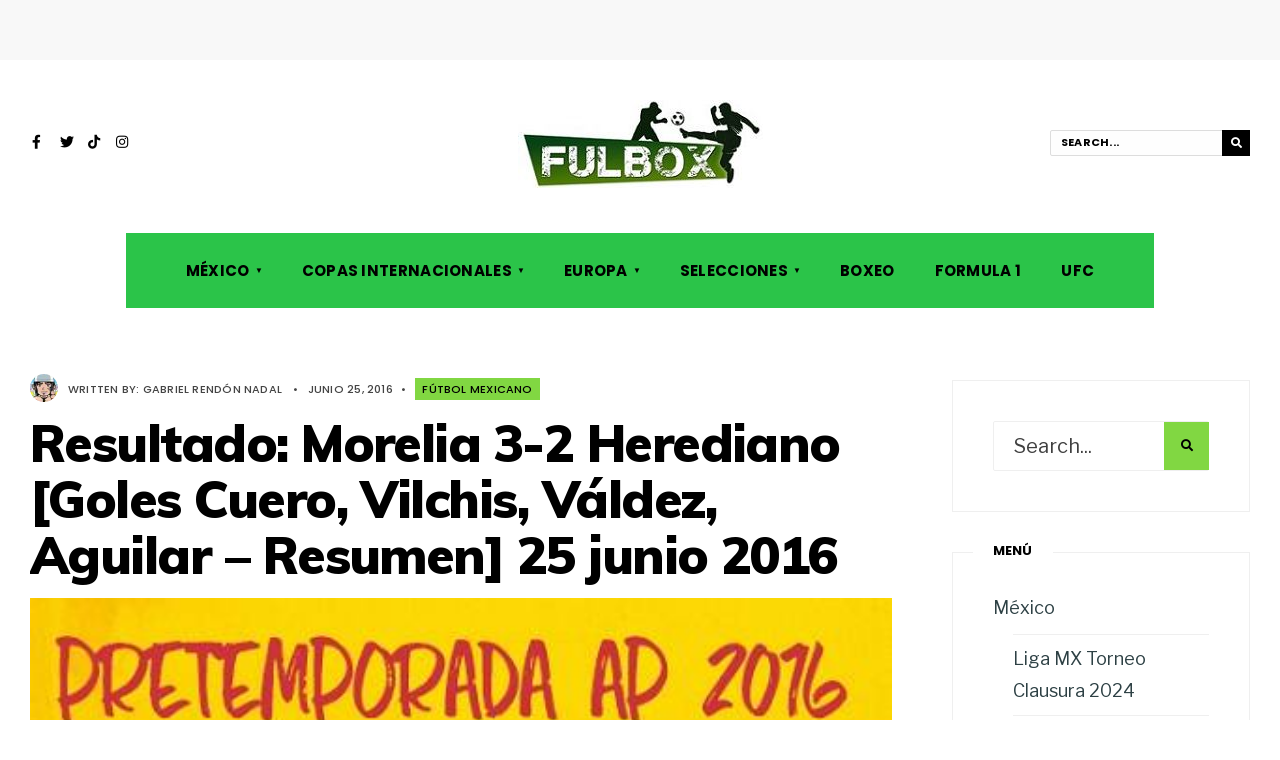

--- FILE ---
content_type: text/html; charset=utf-8
request_url: https://www.google.com/recaptcha/api2/aframe
body_size: 265
content:
<!DOCTYPE HTML><html><head><meta http-equiv="content-type" content="text/html; charset=UTF-8"></head><body><script nonce="CiKu3ZuJt2TtyCQdstNhjg">/** Anti-fraud and anti-abuse applications only. See google.com/recaptcha */ try{var clients={'sodar':'https://pagead2.googlesyndication.com/pagead/sodar?'};window.addEventListener("message",function(a){try{if(a.source===window.parent){var b=JSON.parse(a.data);var c=clients[b['id']];if(c){var d=document.createElement('img');d.src=c+b['params']+'&rc='+(localStorage.getItem("rc::a")?sessionStorage.getItem("rc::b"):"");window.document.body.appendChild(d);sessionStorage.setItem("rc::e",parseInt(sessionStorage.getItem("rc::e")||0)+1);localStorage.setItem("rc::h",'1769345446801');}}}catch(b){}});window.parent.postMessage("_grecaptcha_ready", "*");}catch(b){}</script></body></html>